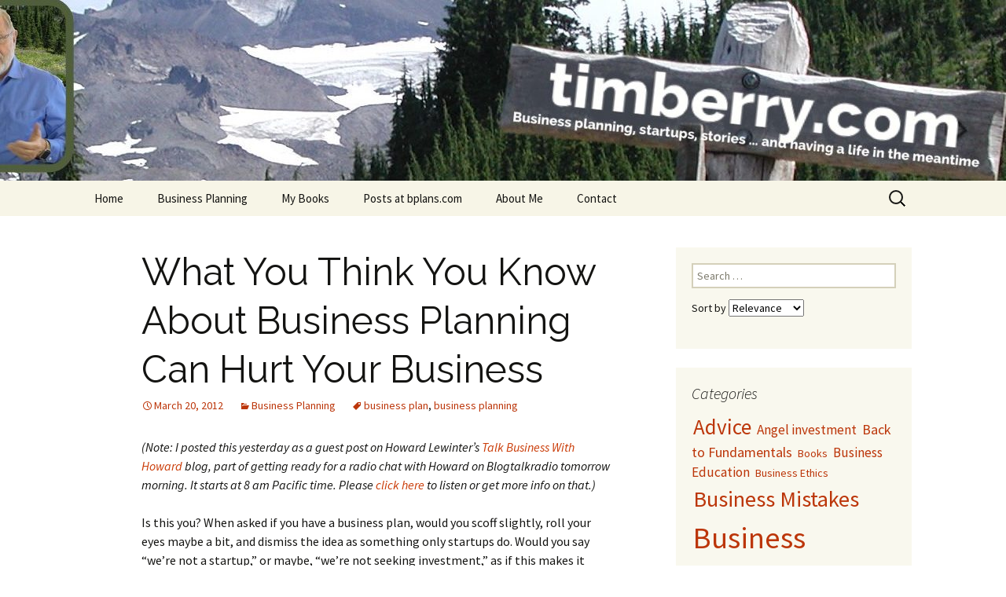

--- FILE ---
content_type: text/html; charset=UTF-8
request_url: https://timberry.com/what-you-think-you-know-about-business-planning-can-hurt-your-business/
body_size: 18625
content:
<!DOCTYPE html>
<!--[if IE 7]>
<html class="ie ie7" lang="en-US">
<![endif]-->
<!--[if IE 8]>
<html class="ie ie8" lang="en-US">
<![endif]-->
<!--[if !(IE 7) & !(IE 8)]><!-->
<html lang="en-US">
<!--<![endif]-->
<head>
	<meta charset="UTF-8">
	<meta name="viewport" content="width=device-width">
	<title>What You Think You Know About Business Planning Can Hurt Your Business - Tim Berry</title>
	<link rel="profile" href="https://gmpg.org/xfn/11">
	<link rel="pingback" href="https://timberry.com/xmlrpc.php">
	<!--[if lt IE 9]>
	<script src="https://timberry.com/wp-content/themes/twentythirteen/js/html5.js?ver=3.7.0"></script>
	<![endif]-->
	<script type="text/javascript">
  WebFontConfig = {"google":{"families":["Raleway:r:latin,latin-ext"]},"api_url":"https:\/\/fonts-api.wp.com\/css"};
  (function() {
    var wf = document.createElement('script');
    wf.src = 'https://timberry.com/wp-content/mu-plugins/wpcomsh/vendor/automattic/custom-fonts/js/webfont.js';
    wf.type = 'text/javascript';
    wf.async = 'true';
    var s = document.getElementsByTagName('script')[0];
    s.parentNode.insertBefore(wf, s);
	})();
</script><style id="jetpack-custom-fonts-css">.wf-active .site-title{font-family:"Raleway",sans-serif;font-weight:400;font-style:normal}.wf-active .navbar-fixed .site-title{font-weight:400;font-style:normal}.wf-active h1, .wf-active h2, .wf-active h3, .wf-active h4, .wf-active h5, .wf-active h6{font-family:"Raleway",sans-serif;font-style:normal;font-weight:400}.wf-active h1{font-style:normal;font-weight:400}.wf-active h2{font-style:normal;font-weight:400}.wf-active h3{font-style:normal;font-weight:400}.wf-active h4{font-style:normal;font-weight:400}.wf-active h5{font-style:normal;font-weight:400}.wf-active h6{font-style:normal;font-weight:400}.wf-active .entry-title{font-weight:400;font-style:normal}.wf-active .format-audio .entry-title{font-weight:400;font-style:normal}.wf-active .format-chat .entry-title{font-weight:400;font-style:normal}.wf-active .format-gallery .entry-title{font-weight:400;font-style:normal}.wf-active .format-image .entry-title{font-weight:400;font-style:normal}.wf-active .format-video .entry-title{font-weight:400;font-style:normal}</style>
<meta name='robots' content='index, follow, max-image-preview:large, max-snippet:-1, max-video-preview:-1' />

	<!-- This site is optimized with the Yoast SEO Premium plugin v25.0 (Yoast SEO v26.6) - https://yoast.com/wordpress/plugins/seo/ -->
	<link rel="canonical" href="https://timberry.com/what-you-think-you-know-about-business-planning-can-hurt-your-business/" />
	<meta property="og:locale" content="en_US" />
	<meta property="og:type" content="article" />
	<meta property="og:title" content="What You Think You Know About Business Planning Can Hurt Your Business" />
	<meta property="og:description" content="(Note: I posted this yesterday as a guest post on Howard Lewinter&#8217;s Talk Business With Howard blog, part of getting ready for a radio chat with Howard on Blogtalkradio tomorrow morning. It starts at 8 am Pacific time. Please click here to listen or get more info on that.) Is this you? When asked if &hellip; Continue reading What You Think You Know About Business Planning Can Hurt Your Business &rarr;" />
	<meta property="og:url" content="https://timberry.com/what-you-think-you-know-about-business-planning-can-hurt-your-business/" />
	<meta property="og:site_name" content="Tim Berry" />
	<meta property="article:publisher" content="https://www.facebook.com/TimothyBerry" />
	<meta property="article:author" content="https://www.facebook.com/TimothyBerry" />
	<meta property="article:published_time" content="2012-03-20T19:18:05+00:00" />
	<meta name="author" content="Tim Berry" />
	<meta name="twitter:card" content="summary_large_image" />
	<meta name="twitter:creator" content="@Timberry" />
	<meta name="twitter:site" content="@Timberry" />
	<meta name="twitter:label1" content="Written by" />
	<meta name="twitter:data1" content="Tim Berry" />
	<meta name="twitter:label2" content="Est. reading time" />
	<meta name="twitter:data2" content="3 minutes" />
	<script type="application/ld+json" class="yoast-schema-graph">{"@context":"https://schema.org","@graph":[{"@type":"Article","@id":"https://timberry.com/what-you-think-you-know-about-business-planning-can-hurt-your-business/#article","isPartOf":{"@id":"https://timberry.com/what-you-think-you-know-about-business-planning-can-hurt-your-business/"},"author":{"name":"Tim Berry","@id":"https://timberry.com/#/schema/person/354c735b901ac3f3e73a0bbc05481a42"},"headline":"What You Think You Know About Business Planning Can Hurt Your Business","datePublished":"2012-03-20T19:18:05+00:00","mainEntityOfPage":{"@id":"https://timberry.com/what-you-think-you-know-about-business-planning-can-hurt-your-business/"},"wordCount":550,"commentCount":4,"publisher":{"@id":"https://timberry.com/#/schema/person/354c735b901ac3f3e73a0bbc05481a42"},"keywords":["business plan","business planning"],"articleSection":["Business Planning"],"inLanguage":"en-US","potentialAction":[{"@type":"CommentAction","name":"Comment","target":["https://timberry.com/what-you-think-you-know-about-business-planning-can-hurt-your-business/#respond"]}]},{"@type":"WebPage","@id":"https://timberry.com/what-you-think-you-know-about-business-planning-can-hurt-your-business/","url":"https://timberry.com/what-you-think-you-know-about-business-planning-can-hurt-your-business/","name":"What You Think You Know About Business Planning Can Hurt Your Business - Tim Berry","isPartOf":{"@id":"https://timberry.com/#website"},"datePublished":"2012-03-20T19:18:05+00:00","breadcrumb":{"@id":"https://timberry.com/what-you-think-you-know-about-business-planning-can-hurt-your-business/#breadcrumb"},"inLanguage":"en-US","potentialAction":[{"@type":"ReadAction","target":["https://timberry.com/what-you-think-you-know-about-business-planning-can-hurt-your-business/"]}]},{"@type":"BreadcrumbList","@id":"https://timberry.com/what-you-think-you-know-about-business-planning-can-hurt-your-business/#breadcrumb","itemListElement":[{"@type":"ListItem","position":1,"name":"Home","item":"https://timberry.com/"},{"@type":"ListItem","position":2,"name":"What You Think You Know About Business Planning Can Hurt Your Business"}]},{"@type":"WebSite","@id":"https://timberry.com/#website","url":"https://timberry.com/","name":"Tim Berry","description":"Business planning expert","publisher":{"@id":"https://timberry.com/#/schema/person/354c735b901ac3f3e73a0bbc05481a42"},"potentialAction":[{"@type":"SearchAction","target":{"@type":"EntryPoint","urlTemplate":"https://timberry.com/?s={search_term_string}"},"query-input":{"@type":"PropertyValueSpecification","valueRequired":true,"valueName":"search_term_string"}}],"inLanguage":"en-US"},{"@type":["Person","Organization"],"@id":"https://timberry.com/#/schema/person/354c735b901ac3f3e73a0bbc05481a42","name":"Tim Berry","image":{"@type":"ImageObject","inLanguage":"en-US","@id":"https://timberry.com/#/schema/person/image/","url":"https://secure.gravatar.com/avatar/ac1834b4fc552598a2c3d04ca6eb9d5e33eaa5d8aab3d72ee9c9df55e40c3320?s=96&d=identicon&r=g","contentUrl":"https://secure.gravatar.com/avatar/ac1834b4fc552598a2c3d04ca6eb9d5e33eaa5d8aab3d72ee9c9df55e40c3320?s=96&d=identicon&r=g","caption":"Tim Berry"},"logo":{"@id":"https://timberry.com/#/schema/person/image/"},"description":"Founder and chairman of Palo Alto Software, founder of bplans, co-founder of Borland International, Stanford MBA, author of books and software on business planning and startups, baby boomer, exhippy, married 54 years, father of five.","sameAs":["http://www.timberry.com","https://www.facebook.com/TimothyBerry","https://www.linkedin.com/in/timberry/","https://x.com/Timberry","https://en.wikipedia.org/wiki/Tim_Berry_(entrepreneur)"]}]}</script>
	<!-- / Yoast SEO Premium plugin. -->


<link rel='dns-prefetch' href='//secure.gravatar.com' />
<link rel='dns-prefetch' href='//stats.wp.com' />
<link rel='dns-prefetch' href='//widgets.wp.com' />
<link rel='dns-prefetch' href='//s0.wp.com' />
<link rel='dns-prefetch' href='//0.gravatar.com' />
<link rel='dns-prefetch' href='//1.gravatar.com' />
<link rel='dns-prefetch' href='//2.gravatar.com' />
<link rel='preconnect' href='//i0.wp.com' />
<link rel='preconnect' href='//c0.wp.com' />
<link rel="alternate" type="application/rss+xml" title="Tim Berry &raquo; Feed" href="https://timberry.com/feed/" />
<link rel="alternate" type="application/rss+xml" title="Tim Berry &raquo; Comments Feed" href="https://timberry.com/comments/feed/" />
<link rel="alternate" type="application/rss+xml" title="Tim Berry &raquo; What You Think You Know About Business Planning Can Hurt Your Business Comments Feed" href="https://timberry.com/what-you-think-you-know-about-business-planning-can-hurt-your-business/feed/" />
<link rel="alternate" title="oEmbed (JSON)" type="application/json+oembed" href="https://timberry.com/wp-json/oembed/1.0/embed?url=https%3A%2F%2Ftimberry.com%2Fwhat-you-think-you-know-about-business-planning-can-hurt-your-business%2F" />
<link rel="alternate" title="oEmbed (XML)" type="text/xml+oembed" href="https://timberry.com/wp-json/oembed/1.0/embed?url=https%3A%2F%2Ftimberry.com%2Fwhat-you-think-you-know-about-business-planning-can-hurt-your-business%2F&#038;format=xml" />
<link rel='stylesheet' id='all-css-3c8ff98c6f15d867125cdda979a026de' href='https://timberry.com/_static/??-eJyNkUFqwzAQRS9URZRShyxKN4EeoAcosjSVVUszQjPC+PaVY7Ko65Ds5os/fz5PU1aWUABF51h9QNY/INnYUSdyNQLrAtEIOJWJZaMOlvlp+h/ha5M9FK/7GqLTLPOSZCllwmbk9eXWuqU+kh1ZB7SxurZ5hgzoAG1o4oPOxrlZf66p64mlFcs2UQZIzSJTE7MMoQgA6m+6VKBaLCg2yCoXUu06qz6IQLlV7IrmqxXTHhBKaBbeHx/rsgti39pMegVzr9/162IY4Q7r7QoPpoC78F3GgP4hGEw2mKgieeI/4pACLgnv6e352L0eT6fupfsFOH7yvA==' type='text/css' media='all' />
<style id='wp-img-auto-sizes-contain-inline-css'>
img:is([sizes=auto i],[sizes^="auto," i]){contain-intrinsic-size:3000px 1500px}
/*# sourceURL=wp-img-auto-sizes-contain-inline-css */
</style>
<style id='wp-emoji-styles-inline-css'>

	img.wp-smiley, img.emoji {
		display: inline !important;
		border: none !important;
		box-shadow: none !important;
		height: 1em !important;
		width: 1em !important;
		margin: 0 0.07em !important;
		vertical-align: -0.1em !important;
		background: none !important;
		padding: 0 !important;
	}
/*# sourceURL=wp-emoji-styles-inline-css */
</style>
<style id='wp-block-library-inline-css'>
:root{--wp-block-synced-color:#7a00df;--wp-block-synced-color--rgb:122,0,223;--wp-bound-block-color:var(--wp-block-synced-color);--wp-editor-canvas-background:#ddd;--wp-admin-theme-color:#007cba;--wp-admin-theme-color--rgb:0,124,186;--wp-admin-theme-color-darker-10:#006ba1;--wp-admin-theme-color-darker-10--rgb:0,107,160.5;--wp-admin-theme-color-darker-20:#005a87;--wp-admin-theme-color-darker-20--rgb:0,90,135;--wp-admin-border-width-focus:2px}@media (min-resolution:192dpi){:root{--wp-admin-border-width-focus:1.5px}}.wp-element-button{cursor:pointer}:root .has-very-light-gray-background-color{background-color:#eee}:root .has-very-dark-gray-background-color{background-color:#313131}:root .has-very-light-gray-color{color:#eee}:root .has-very-dark-gray-color{color:#313131}:root .has-vivid-green-cyan-to-vivid-cyan-blue-gradient-background{background:linear-gradient(135deg,#00d084,#0693e3)}:root .has-purple-crush-gradient-background{background:linear-gradient(135deg,#34e2e4,#4721fb 50%,#ab1dfe)}:root .has-hazy-dawn-gradient-background{background:linear-gradient(135deg,#faaca8,#dad0ec)}:root .has-subdued-olive-gradient-background{background:linear-gradient(135deg,#fafae1,#67a671)}:root .has-atomic-cream-gradient-background{background:linear-gradient(135deg,#fdd79a,#004a59)}:root .has-nightshade-gradient-background{background:linear-gradient(135deg,#330968,#31cdcf)}:root .has-midnight-gradient-background{background:linear-gradient(135deg,#020381,#2874fc)}:root{--wp--preset--font-size--normal:16px;--wp--preset--font-size--huge:42px}.has-regular-font-size{font-size:1em}.has-larger-font-size{font-size:2.625em}.has-normal-font-size{font-size:var(--wp--preset--font-size--normal)}.has-huge-font-size{font-size:var(--wp--preset--font-size--huge)}:root .has-text-align-center{text-align:center}:root .has-text-align-left{text-align:left}:root .has-text-align-right{text-align:right}.has-fit-text{white-space:nowrap!important}#end-resizable-editor-section{display:none}.aligncenter{clear:both}.items-justified-left{justify-content:flex-start}.items-justified-center{justify-content:center}.items-justified-right{justify-content:flex-end}.items-justified-space-between{justify-content:space-between}.screen-reader-text{word-wrap:normal!important;border:0;clip-path:inset(50%);height:1px;margin:-1px;overflow:hidden;padding:0;position:absolute;width:1px}.screen-reader-text:focus{background-color:#ddd;clip-path:none;color:#444;display:block;font-size:1em;height:auto;left:5px;line-height:normal;padding:15px 23px 14px;text-decoration:none;top:5px;width:auto;z-index:100000}html :where(.has-border-color){border-style:solid}html :where([style*=border-top-color]){border-top-style:solid}html :where([style*=border-right-color]){border-right-style:solid}html :where([style*=border-bottom-color]){border-bottom-style:solid}html :where([style*=border-left-color]){border-left-style:solid}html :where([style*=border-width]){border-style:solid}html :where([style*=border-top-width]){border-top-style:solid}html :where([style*=border-right-width]){border-right-style:solid}html :where([style*=border-bottom-width]){border-bottom-style:solid}html :where([style*=border-left-width]){border-left-style:solid}html :where(img[class*=wp-image-]){height:auto;max-width:100%}:where(figure){margin:0 0 1em}html :where(.is-position-sticky){--wp-admin--admin-bar--position-offset:var(--wp-admin--admin-bar--height,0px)}@media screen and (max-width:600px){html :where(.is-position-sticky){--wp-admin--admin-bar--position-offset:0px}}
.has-text-align-justify{text-align:justify;}

/*# sourceURL=wp-block-library-inline-css */
</style><style id='global-styles-inline-css'>
:root{--wp--preset--aspect-ratio--square: 1;--wp--preset--aspect-ratio--4-3: 4/3;--wp--preset--aspect-ratio--3-4: 3/4;--wp--preset--aspect-ratio--3-2: 3/2;--wp--preset--aspect-ratio--2-3: 2/3;--wp--preset--aspect-ratio--16-9: 16/9;--wp--preset--aspect-ratio--9-16: 9/16;--wp--preset--color--black: #000000;--wp--preset--color--cyan-bluish-gray: #abb8c3;--wp--preset--color--white: #fff;--wp--preset--color--pale-pink: #f78da7;--wp--preset--color--vivid-red: #cf2e2e;--wp--preset--color--luminous-vivid-orange: #ff6900;--wp--preset--color--luminous-vivid-amber: #fcb900;--wp--preset--color--light-green-cyan: #7bdcb5;--wp--preset--color--vivid-green-cyan: #00d084;--wp--preset--color--pale-cyan-blue: #8ed1fc;--wp--preset--color--vivid-cyan-blue: #0693e3;--wp--preset--color--vivid-purple: #9b51e0;--wp--preset--color--dark-gray: #141412;--wp--preset--color--red: #bc360a;--wp--preset--color--medium-orange: #db572f;--wp--preset--color--light-orange: #ea9629;--wp--preset--color--yellow: #fbca3c;--wp--preset--color--dark-brown: #220e10;--wp--preset--color--medium-brown: #722d19;--wp--preset--color--light-brown: #eadaa6;--wp--preset--color--beige: #e8e5ce;--wp--preset--color--off-white: #f7f5e7;--wp--preset--gradient--vivid-cyan-blue-to-vivid-purple: linear-gradient(135deg,rgb(6,147,227) 0%,rgb(155,81,224) 100%);--wp--preset--gradient--light-green-cyan-to-vivid-green-cyan: linear-gradient(135deg,rgb(122,220,180) 0%,rgb(0,208,130) 100%);--wp--preset--gradient--luminous-vivid-amber-to-luminous-vivid-orange: linear-gradient(135deg,rgb(252,185,0) 0%,rgb(255,105,0) 100%);--wp--preset--gradient--luminous-vivid-orange-to-vivid-red: linear-gradient(135deg,rgb(255,105,0) 0%,rgb(207,46,46) 100%);--wp--preset--gradient--very-light-gray-to-cyan-bluish-gray: linear-gradient(135deg,rgb(238,238,238) 0%,rgb(169,184,195) 100%);--wp--preset--gradient--cool-to-warm-spectrum: linear-gradient(135deg,rgb(74,234,220) 0%,rgb(151,120,209) 20%,rgb(207,42,186) 40%,rgb(238,44,130) 60%,rgb(251,105,98) 80%,rgb(254,248,76) 100%);--wp--preset--gradient--blush-light-purple: linear-gradient(135deg,rgb(255,206,236) 0%,rgb(152,150,240) 100%);--wp--preset--gradient--blush-bordeaux: linear-gradient(135deg,rgb(254,205,165) 0%,rgb(254,45,45) 50%,rgb(107,0,62) 100%);--wp--preset--gradient--luminous-dusk: linear-gradient(135deg,rgb(255,203,112) 0%,rgb(199,81,192) 50%,rgb(65,88,208) 100%);--wp--preset--gradient--pale-ocean: linear-gradient(135deg,rgb(255,245,203) 0%,rgb(182,227,212) 50%,rgb(51,167,181) 100%);--wp--preset--gradient--electric-grass: linear-gradient(135deg,rgb(202,248,128) 0%,rgb(113,206,126) 100%);--wp--preset--gradient--midnight: linear-gradient(135deg,rgb(2,3,129) 0%,rgb(40,116,252) 100%);--wp--preset--gradient--autumn-brown: linear-gradient(135deg, rgba(226,45,15,1) 0%, rgba(158,25,13,1) 100%);--wp--preset--gradient--sunset-yellow: linear-gradient(135deg, rgba(233,139,41,1) 0%, rgba(238,179,95,1) 100%);--wp--preset--gradient--light-sky: linear-gradient(135deg,rgba(228,228,228,1.0) 0%,rgba(208,225,252,1.0) 100%);--wp--preset--gradient--dark-sky: linear-gradient(135deg,rgba(0,0,0,1.0) 0%,rgba(56,61,69,1.0) 100%);--wp--preset--font-size--small: 13px;--wp--preset--font-size--medium: 20px;--wp--preset--font-size--large: 36px;--wp--preset--font-size--x-large: 42px;--wp--preset--font-family--albert-sans: 'Albert Sans', sans-serif;--wp--preset--font-family--alegreya: Alegreya, serif;--wp--preset--font-family--arvo: Arvo, serif;--wp--preset--font-family--bodoni-moda: 'Bodoni Moda', serif;--wp--preset--font-family--bricolage-grotesque: 'Bricolage Grotesque', sans-serif;--wp--preset--font-family--cabin: Cabin, sans-serif;--wp--preset--font-family--chivo: Chivo, sans-serif;--wp--preset--font-family--commissioner: Commissioner, sans-serif;--wp--preset--font-family--cormorant: Cormorant, serif;--wp--preset--font-family--courier-prime: 'Courier Prime', monospace;--wp--preset--font-family--crimson-pro: 'Crimson Pro', serif;--wp--preset--font-family--dm-mono: 'DM Mono', monospace;--wp--preset--font-family--dm-sans: 'DM Sans', sans-serif;--wp--preset--font-family--dm-serif-display: 'DM Serif Display', serif;--wp--preset--font-family--domine: Domine, serif;--wp--preset--font-family--eb-garamond: 'EB Garamond', serif;--wp--preset--font-family--epilogue: Epilogue, sans-serif;--wp--preset--font-family--fahkwang: Fahkwang, sans-serif;--wp--preset--font-family--figtree: Figtree, sans-serif;--wp--preset--font-family--fira-sans: 'Fira Sans', sans-serif;--wp--preset--font-family--fjalla-one: 'Fjalla One', sans-serif;--wp--preset--font-family--fraunces: Fraunces, serif;--wp--preset--font-family--gabarito: Gabarito, system-ui;--wp--preset--font-family--ibm-plex-mono: 'IBM Plex Mono', monospace;--wp--preset--font-family--ibm-plex-sans: 'IBM Plex Sans', sans-serif;--wp--preset--font-family--ibarra-real-nova: 'Ibarra Real Nova', serif;--wp--preset--font-family--instrument-serif: 'Instrument Serif', serif;--wp--preset--font-family--inter: Inter, sans-serif;--wp--preset--font-family--josefin-sans: 'Josefin Sans', sans-serif;--wp--preset--font-family--jost: Jost, sans-serif;--wp--preset--font-family--libre-baskerville: 'Libre Baskerville', serif;--wp--preset--font-family--libre-franklin: 'Libre Franklin', sans-serif;--wp--preset--font-family--literata: Literata, serif;--wp--preset--font-family--lora: Lora, serif;--wp--preset--font-family--merriweather: Merriweather, serif;--wp--preset--font-family--montserrat: Montserrat, sans-serif;--wp--preset--font-family--newsreader: Newsreader, serif;--wp--preset--font-family--noto-sans-mono: 'Noto Sans Mono', sans-serif;--wp--preset--font-family--nunito: Nunito, sans-serif;--wp--preset--font-family--open-sans: 'Open Sans', sans-serif;--wp--preset--font-family--overpass: Overpass, sans-serif;--wp--preset--font-family--pt-serif: 'PT Serif', serif;--wp--preset--font-family--petrona: Petrona, serif;--wp--preset--font-family--piazzolla: Piazzolla, serif;--wp--preset--font-family--playfair-display: 'Playfair Display', serif;--wp--preset--font-family--plus-jakarta-sans: 'Plus Jakarta Sans', sans-serif;--wp--preset--font-family--poppins: Poppins, sans-serif;--wp--preset--font-family--raleway: Raleway, sans-serif;--wp--preset--font-family--roboto: Roboto, sans-serif;--wp--preset--font-family--roboto-slab: 'Roboto Slab', serif;--wp--preset--font-family--rubik: Rubik, sans-serif;--wp--preset--font-family--rufina: Rufina, serif;--wp--preset--font-family--sora: Sora, sans-serif;--wp--preset--font-family--source-sans-3: 'Source Sans 3', sans-serif;--wp--preset--font-family--source-serif-4: 'Source Serif 4', serif;--wp--preset--font-family--space-mono: 'Space Mono', monospace;--wp--preset--font-family--syne: Syne, sans-serif;--wp--preset--font-family--texturina: Texturina, serif;--wp--preset--font-family--urbanist: Urbanist, sans-serif;--wp--preset--font-family--work-sans: 'Work Sans', sans-serif;--wp--preset--spacing--20: 0.44rem;--wp--preset--spacing--30: 0.67rem;--wp--preset--spacing--40: 1rem;--wp--preset--spacing--50: 1.5rem;--wp--preset--spacing--60: 2.25rem;--wp--preset--spacing--70: 3.38rem;--wp--preset--spacing--80: 5.06rem;--wp--preset--shadow--natural: 6px 6px 9px rgba(0, 0, 0, 0.2);--wp--preset--shadow--deep: 12px 12px 50px rgba(0, 0, 0, 0.4);--wp--preset--shadow--sharp: 6px 6px 0px rgba(0, 0, 0, 0.2);--wp--preset--shadow--outlined: 6px 6px 0px -3px rgb(255, 255, 255), 6px 6px rgb(0, 0, 0);--wp--preset--shadow--crisp: 6px 6px 0px rgb(0, 0, 0);}:where(.is-layout-flex){gap: 0.5em;}:where(.is-layout-grid){gap: 0.5em;}body .is-layout-flex{display: flex;}.is-layout-flex{flex-wrap: wrap;align-items: center;}.is-layout-flex > :is(*, div){margin: 0;}body .is-layout-grid{display: grid;}.is-layout-grid > :is(*, div){margin: 0;}:where(.wp-block-columns.is-layout-flex){gap: 2em;}:where(.wp-block-columns.is-layout-grid){gap: 2em;}:where(.wp-block-post-template.is-layout-flex){gap: 1.25em;}:where(.wp-block-post-template.is-layout-grid){gap: 1.25em;}.has-black-color{color: var(--wp--preset--color--black) !important;}.has-cyan-bluish-gray-color{color: var(--wp--preset--color--cyan-bluish-gray) !important;}.has-white-color{color: var(--wp--preset--color--white) !important;}.has-pale-pink-color{color: var(--wp--preset--color--pale-pink) !important;}.has-vivid-red-color{color: var(--wp--preset--color--vivid-red) !important;}.has-luminous-vivid-orange-color{color: var(--wp--preset--color--luminous-vivid-orange) !important;}.has-luminous-vivid-amber-color{color: var(--wp--preset--color--luminous-vivid-amber) !important;}.has-light-green-cyan-color{color: var(--wp--preset--color--light-green-cyan) !important;}.has-vivid-green-cyan-color{color: var(--wp--preset--color--vivid-green-cyan) !important;}.has-pale-cyan-blue-color{color: var(--wp--preset--color--pale-cyan-blue) !important;}.has-vivid-cyan-blue-color{color: var(--wp--preset--color--vivid-cyan-blue) !important;}.has-vivid-purple-color{color: var(--wp--preset--color--vivid-purple) !important;}.has-black-background-color{background-color: var(--wp--preset--color--black) !important;}.has-cyan-bluish-gray-background-color{background-color: var(--wp--preset--color--cyan-bluish-gray) !important;}.has-white-background-color{background-color: var(--wp--preset--color--white) !important;}.has-pale-pink-background-color{background-color: var(--wp--preset--color--pale-pink) !important;}.has-vivid-red-background-color{background-color: var(--wp--preset--color--vivid-red) !important;}.has-luminous-vivid-orange-background-color{background-color: var(--wp--preset--color--luminous-vivid-orange) !important;}.has-luminous-vivid-amber-background-color{background-color: var(--wp--preset--color--luminous-vivid-amber) !important;}.has-light-green-cyan-background-color{background-color: var(--wp--preset--color--light-green-cyan) !important;}.has-vivid-green-cyan-background-color{background-color: var(--wp--preset--color--vivid-green-cyan) !important;}.has-pale-cyan-blue-background-color{background-color: var(--wp--preset--color--pale-cyan-blue) !important;}.has-vivid-cyan-blue-background-color{background-color: var(--wp--preset--color--vivid-cyan-blue) !important;}.has-vivid-purple-background-color{background-color: var(--wp--preset--color--vivid-purple) !important;}.has-black-border-color{border-color: var(--wp--preset--color--black) !important;}.has-cyan-bluish-gray-border-color{border-color: var(--wp--preset--color--cyan-bluish-gray) !important;}.has-white-border-color{border-color: var(--wp--preset--color--white) !important;}.has-pale-pink-border-color{border-color: var(--wp--preset--color--pale-pink) !important;}.has-vivid-red-border-color{border-color: var(--wp--preset--color--vivid-red) !important;}.has-luminous-vivid-orange-border-color{border-color: var(--wp--preset--color--luminous-vivid-orange) !important;}.has-luminous-vivid-amber-border-color{border-color: var(--wp--preset--color--luminous-vivid-amber) !important;}.has-light-green-cyan-border-color{border-color: var(--wp--preset--color--light-green-cyan) !important;}.has-vivid-green-cyan-border-color{border-color: var(--wp--preset--color--vivid-green-cyan) !important;}.has-pale-cyan-blue-border-color{border-color: var(--wp--preset--color--pale-cyan-blue) !important;}.has-vivid-cyan-blue-border-color{border-color: var(--wp--preset--color--vivid-cyan-blue) !important;}.has-vivid-purple-border-color{border-color: var(--wp--preset--color--vivid-purple) !important;}.has-vivid-cyan-blue-to-vivid-purple-gradient-background{background: var(--wp--preset--gradient--vivid-cyan-blue-to-vivid-purple) !important;}.has-light-green-cyan-to-vivid-green-cyan-gradient-background{background: var(--wp--preset--gradient--light-green-cyan-to-vivid-green-cyan) !important;}.has-luminous-vivid-amber-to-luminous-vivid-orange-gradient-background{background: var(--wp--preset--gradient--luminous-vivid-amber-to-luminous-vivid-orange) !important;}.has-luminous-vivid-orange-to-vivid-red-gradient-background{background: var(--wp--preset--gradient--luminous-vivid-orange-to-vivid-red) !important;}.has-very-light-gray-to-cyan-bluish-gray-gradient-background{background: var(--wp--preset--gradient--very-light-gray-to-cyan-bluish-gray) !important;}.has-cool-to-warm-spectrum-gradient-background{background: var(--wp--preset--gradient--cool-to-warm-spectrum) !important;}.has-blush-light-purple-gradient-background{background: var(--wp--preset--gradient--blush-light-purple) !important;}.has-blush-bordeaux-gradient-background{background: var(--wp--preset--gradient--blush-bordeaux) !important;}.has-luminous-dusk-gradient-background{background: var(--wp--preset--gradient--luminous-dusk) !important;}.has-pale-ocean-gradient-background{background: var(--wp--preset--gradient--pale-ocean) !important;}.has-electric-grass-gradient-background{background: var(--wp--preset--gradient--electric-grass) !important;}.has-midnight-gradient-background{background: var(--wp--preset--gradient--midnight) !important;}.has-small-font-size{font-size: var(--wp--preset--font-size--small) !important;}.has-medium-font-size{font-size: var(--wp--preset--font-size--medium) !important;}.has-large-font-size{font-size: var(--wp--preset--font-size--large) !important;}.has-x-large-font-size{font-size: var(--wp--preset--font-size--x-large) !important;}.has-albert-sans-font-family{font-family: var(--wp--preset--font-family--albert-sans) !important;}.has-alegreya-font-family{font-family: var(--wp--preset--font-family--alegreya) !important;}.has-arvo-font-family{font-family: var(--wp--preset--font-family--arvo) !important;}.has-bodoni-moda-font-family{font-family: var(--wp--preset--font-family--bodoni-moda) !important;}.has-bricolage-grotesque-font-family{font-family: var(--wp--preset--font-family--bricolage-grotesque) !important;}.has-cabin-font-family{font-family: var(--wp--preset--font-family--cabin) !important;}.has-chivo-font-family{font-family: var(--wp--preset--font-family--chivo) !important;}.has-commissioner-font-family{font-family: var(--wp--preset--font-family--commissioner) !important;}.has-cormorant-font-family{font-family: var(--wp--preset--font-family--cormorant) !important;}.has-courier-prime-font-family{font-family: var(--wp--preset--font-family--courier-prime) !important;}.has-crimson-pro-font-family{font-family: var(--wp--preset--font-family--crimson-pro) !important;}.has-dm-mono-font-family{font-family: var(--wp--preset--font-family--dm-mono) !important;}.has-dm-sans-font-family{font-family: var(--wp--preset--font-family--dm-sans) !important;}.has-dm-serif-display-font-family{font-family: var(--wp--preset--font-family--dm-serif-display) !important;}.has-domine-font-family{font-family: var(--wp--preset--font-family--domine) !important;}.has-eb-garamond-font-family{font-family: var(--wp--preset--font-family--eb-garamond) !important;}.has-epilogue-font-family{font-family: var(--wp--preset--font-family--epilogue) !important;}.has-fahkwang-font-family{font-family: var(--wp--preset--font-family--fahkwang) !important;}.has-figtree-font-family{font-family: var(--wp--preset--font-family--figtree) !important;}.has-fira-sans-font-family{font-family: var(--wp--preset--font-family--fira-sans) !important;}.has-fjalla-one-font-family{font-family: var(--wp--preset--font-family--fjalla-one) !important;}.has-fraunces-font-family{font-family: var(--wp--preset--font-family--fraunces) !important;}.has-gabarito-font-family{font-family: var(--wp--preset--font-family--gabarito) !important;}.has-ibm-plex-mono-font-family{font-family: var(--wp--preset--font-family--ibm-plex-mono) !important;}.has-ibm-plex-sans-font-family{font-family: var(--wp--preset--font-family--ibm-plex-sans) !important;}.has-ibarra-real-nova-font-family{font-family: var(--wp--preset--font-family--ibarra-real-nova) !important;}.has-instrument-serif-font-family{font-family: var(--wp--preset--font-family--instrument-serif) !important;}.has-inter-font-family{font-family: var(--wp--preset--font-family--inter) !important;}.has-josefin-sans-font-family{font-family: var(--wp--preset--font-family--josefin-sans) !important;}.has-jost-font-family{font-family: var(--wp--preset--font-family--jost) !important;}.has-libre-baskerville-font-family{font-family: var(--wp--preset--font-family--libre-baskerville) !important;}.has-libre-franklin-font-family{font-family: var(--wp--preset--font-family--libre-franklin) !important;}.has-literata-font-family{font-family: var(--wp--preset--font-family--literata) !important;}.has-lora-font-family{font-family: var(--wp--preset--font-family--lora) !important;}.has-merriweather-font-family{font-family: var(--wp--preset--font-family--merriweather) !important;}.has-montserrat-font-family{font-family: var(--wp--preset--font-family--montserrat) !important;}.has-newsreader-font-family{font-family: var(--wp--preset--font-family--newsreader) !important;}.has-noto-sans-mono-font-family{font-family: var(--wp--preset--font-family--noto-sans-mono) !important;}.has-nunito-font-family{font-family: var(--wp--preset--font-family--nunito) !important;}.has-open-sans-font-family{font-family: var(--wp--preset--font-family--open-sans) !important;}.has-overpass-font-family{font-family: var(--wp--preset--font-family--overpass) !important;}.has-pt-serif-font-family{font-family: var(--wp--preset--font-family--pt-serif) !important;}.has-petrona-font-family{font-family: var(--wp--preset--font-family--petrona) !important;}.has-piazzolla-font-family{font-family: var(--wp--preset--font-family--piazzolla) !important;}.has-playfair-display-font-family{font-family: var(--wp--preset--font-family--playfair-display) !important;}.has-plus-jakarta-sans-font-family{font-family: var(--wp--preset--font-family--plus-jakarta-sans) !important;}.has-poppins-font-family{font-family: var(--wp--preset--font-family--poppins) !important;}.has-raleway-font-family{font-family: var(--wp--preset--font-family--raleway) !important;}.has-roboto-font-family{font-family: var(--wp--preset--font-family--roboto) !important;}.has-roboto-slab-font-family{font-family: var(--wp--preset--font-family--roboto-slab) !important;}.has-rubik-font-family{font-family: var(--wp--preset--font-family--rubik) !important;}.has-rufina-font-family{font-family: var(--wp--preset--font-family--rufina) !important;}.has-sora-font-family{font-family: var(--wp--preset--font-family--sora) !important;}.has-source-sans-3-font-family{font-family: var(--wp--preset--font-family--source-sans-3) !important;}.has-source-serif-4-font-family{font-family: var(--wp--preset--font-family--source-serif-4) !important;}.has-space-mono-font-family{font-family: var(--wp--preset--font-family--space-mono) !important;}.has-syne-font-family{font-family: var(--wp--preset--font-family--syne) !important;}.has-texturina-font-family{font-family: var(--wp--preset--font-family--texturina) !important;}.has-urbanist-font-family{font-family: var(--wp--preset--font-family--urbanist) !important;}.has-work-sans-font-family{font-family: var(--wp--preset--font-family--work-sans) !important;}
/*# sourceURL=global-styles-inline-css */
</style>

<style id='classic-theme-styles-inline-css'>
/*! This file is auto-generated */
.wp-block-button__link{color:#fff;background-color:#32373c;border-radius:9999px;box-shadow:none;text-decoration:none;padding:calc(.667em + 2px) calc(1.333em + 2px);font-size:1.125em}.wp-block-file__button{background:#32373c;color:#fff;text-decoration:none}
/*# sourceURL=/wp-includes/css/classic-themes.min.css */
</style>
<link rel='stylesheet' id='dashicons-css' href='https://timberry.com/wp-includes/css/dashicons.min.css?ver=6.9' media='all' />
<style id='jetpack-global-styles-frontend-style-inline-css'>
:root { --font-headings: unset; --font-base: unset; --font-headings-default: -apple-system,BlinkMacSystemFont,"Segoe UI",Roboto,Oxygen-Sans,Ubuntu,Cantarell,"Helvetica Neue",sans-serif; --font-base-default: -apple-system,BlinkMacSystemFont,"Segoe UI",Roboto,Oxygen-Sans,Ubuntu,Cantarell,"Helvetica Neue",sans-serif;}
/*# sourceURL=jetpack-global-styles-frontend-style-inline-css */
</style>
<script id="jetpack_related-posts-js-extra">
var related_posts_js_options = {"post_heading":"h4"};
//# sourceURL=jetpack_related-posts-js-extra
</script>
<script type='text/javascript'  src='https://timberry.com/wp-content/plugins/jetpack/_inc/build/related-posts/related-posts.min.js?m=1764003632'></script>
<script id="jetpack-mu-wpcom-settings-js-before">
var JETPACK_MU_WPCOM_SETTINGS = {"assetsUrl":"https://timberry.com/wp-content/mu-plugins/wpcomsh/jetpack_vendor/automattic/jetpack-mu-wpcom/src/build/"};
//# sourceURL=jetpack-mu-wpcom-settings-js-before
</script>
<script src="https://timberry.com/wp-includes/js/jquery/jquery.min.js?ver=3.7.1" id="jquery-core-js"></script>
<script type='text/javascript'  src='https://timberry.com/wp-includes/js/jquery/jquery-migrate.min.js?m=1686289764'></script>
<link rel="https://api.w.org/" href="https://timberry.com/wp-json/" /><link rel="alternate" title="JSON" type="application/json" href="https://timberry.com/wp-json/wp/v2/posts/6408" /><link rel="EditURI" type="application/rsd+xml" title="RSD" href="https://timberry.com/xmlrpc.php?rsd" />

<link rel='shortlink' href='https://wp.me/p6IR1-1Fm' />
	<style>img#wpstats{display:none}</style>
				<style type="text/css">
			.recentcomments a {
				display: inline !important;
				padding: 0 !important;
				margin: 0 !important;
			}

			table.recentcommentsavatartop img.avatar, table.recentcommentsavatarend img.avatar {
				border: 0;
				margin: 0;
			}

			table.recentcommentsavatartop a, table.recentcommentsavatarend a {
				border: 0 !important;
				background-color: transparent !important;
			}

			td.recentcommentsavatarend, td.recentcommentsavatartop {
				padding: 0 0 1px 0;
				margin: 0;
			}

			td.recentcommentstextend {
				border: none !important;
				padding: 0 0 2px 10px;
			}

			.rtl td.recentcommentstextend {
				padding: 0 10px 2px 0;
			}

			td.recentcommentstexttop {
				border: none;
				padding: 0 0 0 10px;
			}

			.rtl td.recentcommentstexttop {
				padding: 0 10px 0 0;
			}
		</style>
			<style type="text/css" id="twentythirteen-header-css">
		.site-header {
		background: url(https://timberry.com/wp-content/uploads/cropped-Cascades-timberry-com-cropped-1600-390-w-background.jpg) no-repeat scroll top;
		background-size: 1600px auto;
	}
	@media (max-width: 767px) {
		.site-header {
			background-size: 768px auto;
		}
	}
	@media (max-width: 359px) {
		.site-header {
			background-size: 360px auto;
		}
	}
			.site-title,
	.site-description {
		position: absolute;
		clip: rect(1px 1px 1px 1px); /* IE7 */
		clip: rect(1px, 1px, 1px, 1px);
	}
			</style>
	<link rel="amphtml" href="https://timberry.com/what-you-think-you-know-about-business-planning-can-hurt-your-business/?amp"><link rel="icon" href="https://i0.wp.com/timberry.com/wp-content/uploads/2020/12/cropped-48434-tim-berry-2016-mountains.jpg?fit=32%2C32&#038;ssl=1" sizes="32x32" />
<link rel="icon" href="https://i0.wp.com/timberry.com/wp-content/uploads/2020/12/cropped-48434-tim-berry-2016-mountains.jpg?fit=192%2C192&#038;ssl=1" sizes="192x192" />
<link rel="apple-touch-icon" href="https://i0.wp.com/timberry.com/wp-content/uploads/2020/12/cropped-48434-tim-berry-2016-mountains.jpg?fit=180%2C180&#038;ssl=1" />
<meta name="msapplication-TileImage" content="https://i0.wp.com/timberry.com/wp-content/uploads/2020/12/cropped-48434-tim-berry-2016-mountains.jpg?fit=270%2C270&#038;ssl=1" />
<style type="text/css" id="wp-custom-css">blockquote {
max-width: 550px;
text-align: left;
margin: 20px;
padding: 10px;
color: #535E3F;
font-size: 15px;
}</style><!-- Jetpack Google Analytics -->
			<script type='text/javascript'>
				var _gaq = _gaq || [];
				_gaq.push(['_setAccount', 'UA-41426732-1']);
_gaq.push(['_trackPageview']);
				(function() {
					var ga = document.createElement('script'); ga.type = 'text/javascript'; ga.async = true;
					ga.src = ('https:' === document.location.protocol ? 'https://ssl' : 'http://www') + '.google-analytics.com/ga.js';
					var s = document.getElementsByTagName('script')[0]; s.parentNode.insertBefore(ga, s);
				})();
			</script>
			<!-- End Jetpack Google Analytics -->
<link rel='stylesheet' id='all-css-28947bfdbda88112439642e73b8a3ef0' href='https://timberry.com/wp-content/plugins/jetpack/jetpack_vendor/automattic/jetpack-search/src/widgets/css/search-widget-frontend.css?m=1764003632' type='text/css' media='all' />
</head>

<body class="wp-singular post-template-default single single-post postid-6408 single-format-standard wp-embed-responsive wp-theme-twentythirteen is-twentythirteen single-author sidebar">
		<div id="page" class="hfeed site">
		<header id="masthead" class="site-header">
			<a class="home-link" href="https://timberry.com/" rel="home">
				<h1 class="site-title">Tim Berry</h1>
				<h2 class="site-description">Business planning expert</h2>
			</a>

			<div id="navbar" class="navbar">
				<nav id="site-navigation" class="navigation main-navigation">
					<button class="menu-toggle">Menu</button>
					<a class="screen-reader-text skip-link" href="#content">
						Skip to content					</a>
					<div class="menu-topmenu-container"><ul id="primary-menu" class="nav-menu"><li id="menu-item-19391" class="menu-item menu-item-type-post_type menu-item-object-page menu-item-home menu-item-19391"><a href="https://timberry.com/">Home</a></li>
<li id="menu-item-19394" class="menu-item menu-item-type-post_type menu-item-object-page menu-item-19394"><a href="https://timberry.com/business-planning-help/">Business Planning</a></li>
<li id="menu-item-17385" class="menu-item menu-item-type-custom menu-item-object-custom menu-item-17385"><a href="https://www.amazon.com/Tim-Berry/e/B001JP4M18/ref=sr_ntt_srch_lnk_1?qid=1525031980&#038;sr=8-1">My Books</a></li>
<li id="menu-item-19396" class="menu-item menu-item-type-custom menu-item-object-custom menu-item-19396"><a href="https://www.bplans.com/author/timberry/">Posts at bplans.com</a></li>
<li id="menu-item-19393" class="menu-item menu-item-type-post_type menu-item-object-page menu-item-19393"><a href="https://timberry.com/business-plan-expert/">About Me</a></li>
<li id="menu-item-19397" class="menu-item menu-item-type-post_type menu-item-object-page menu-item-19397"><a href="https://timberry.com/contact/">Contact</a></li>
</ul></div>					<form role="search" method="get" class="search-form" action="https://timberry.com/">
				<label>
					<span class="screen-reader-text">Search for:</span>
					<input type="search" class="search-field" placeholder="Search &hellip;" value="" name="s" />
				</label>
				<input type="submit" class="search-submit" value="Search" />
			</form>				</nav><!-- #site-navigation -->
			</div><!-- #navbar -->
		</header><!-- #masthead -->

		<div id="main" class="site-main">

	<div id="primary" class="content-area">
		<div id="content" class="site-content" role="main">

			
				
<article id="post-6408" class="post-6408 post type-post status-publish format-standard hentry category-business_planning tag-business-plan tag-business-planning">
	<header class="entry-header">
		
				<h1 class="entry-title">What You Think You Know About Business Planning Can Hurt Your Business</h1>
		
		<div class="entry-meta">
			<span class="date"><a href="https://timberry.com/what-you-think-you-know-about-business-planning-can-hurt-your-business/" title="Permalink to What You Think You Know About Business Planning Can Hurt Your Business" rel="bookmark"><time class="entry-date" datetime="2012-03-20T12:18:05-07:00">March 20, 2012</time></a></span><span class="categories-links"><a href="https://timberry.com/category/business_planning/" rel="category tag">Business Planning</a></span><span class="tags-links"><a href="https://timberry.com/tag/business-plan/" rel="tag">business plan</a>, <a href="https://timberry.com/tag/business-planning/" rel="tag">business planning</a></span><span class="author vcard"><a class="url fn n" href="https://timberry.com/author/editimawalt/" title="View all posts by Tim Berry" rel="author">Tim Berry</a></span>					</div><!-- .entry-meta -->
	</header><!-- .entry-header -->

		<div class="entry-content">
		<p><em>(Note: I posted this yesterday as a guest post on Howard Lewinter&#8217;s <a href="http://www.talkbusinesswithhoward.com/business/what-you-think-you-know-about-business-planning-can-hurt-your-business/">Talk Business With Howard</a> blog, part of getting ready for a radio chat with Howard on Blogtalkradio tomorrow morning. It starts at 8 am Pacific time. Please <a href="http://www.blogtalkradio.com/talkbusinesswithhoward/2012/03/21/tim-berry-of-palo-alto-software">click here</a> to listen or get more info on that.)</em></p>
<p>Is this you? When asked if you have a business plan, would you scoff slightly, roll your eyes maybe a bit, and dismiss the idea as something only startups do. Would you say &#8220;we&#8217;re not a startup,&#8221; or maybe, &#8220;we&#8217;re not seeking investment,&#8221; as if this makes it obvious that you don&#8217;t have a business plan.</p>
<p>If so, you&#8217;re not alone. And I say, emphatically in fact, that it&#8217;s a damn shame you&#8217;re not using planning, and planning process, to manage better. The myth of the business plan gets in the way of the benefits of real business planning.</p>
<p>What&#8217;s the myth? You already guessed it. They think of a business plan as a document, done once, surmounted like a hurdle, that some business need to produce to get a loan or get investment. They say it&#8217;s for startups. It&#8217;s hard to do. It&#8217;s about the text, and the editing, and the formatting. And nobody really uses it. And they think that rapid pace of change negates the value of planning.</p>
<p>And that myth gets in the way of the real benefits of business planning done right. By which I mean:</p>
<ul>
<li>It&#8217;s not a document, it&#8217;s a plan. The plan lays out what&#8217;s going to happen, why, who&#8217;s responsible, what dates and deadlines, and how much money comes in, and how much goes out.</li>
<li>It lives on your computer, not on paper.</li>
<li>Format doesn&#8217;t matter. Keep it in a format that works for you. I like the software my company publishes, obviously (look at <a href="http://bit.ly/RGy3v7">www.businessplanpro.com</a> or <a href="http://bit.ly/UB7lRL">www.liveplan.com</a>) but if you prefer your spreadsheet, word processor, or slide decks, or &#8212; better yet &#8212; a combination of the above. That works too. Keep it on a network where you can get to it every month.</li>
<li>It&#8217;s a streamlined reminder of major priorities. Use it to keep you and your team mindful of what matters most.</li>
<li>It gets reviewed and revised every month.</li>
<li>It helps you manage change by connecting the relationships between tasks and costs and expenses and sales and people and goals.</li>
<li>It sets objectives that can be measured, and then, for the monthly meetings, metrics are tracked and reviewed.</li>
<li>Think of it as a way to manage change efficiently. As assumptions change, and results reveal reality, the plan adjusts.</li>
<li>Think of it as a way to establish accountability. Tasks are assigned with target values, and results are tracked, and results then become management points.</li>
<li>You don&#8217;t have to forecast correctly. We&#8217;re human. We don&#8217;t guess the future well. Just make sure the base your forecast on trackable assumptions, so you can deconstruct when actual results are different from plan. And they will be.</li>
</ul>
<p>Myths are fine as stories that stand for something, windows into reality. Myths are bad when they interfere with optimizing your business.</p>
<div class="sharedaddy sd-sharing-enabled"><div class="robots-nocontent sd-block sd-social sd-social-icon-text sd-sharing"><h3 class="sd-title">Share this:</h3><div class="sd-content"><ul><li class="share-linkedin"><a rel="nofollow noopener noreferrer"
				data-shared="sharing-linkedin-6408"
				class="share-linkedin sd-button share-icon"
				href="https://timberry.com/what-you-think-you-know-about-business-planning-can-hurt-your-business/?share=linkedin"
				target="_blank"
				aria-labelledby="sharing-linkedin-6408"
				>
				<span id="sharing-linkedin-6408" hidden>Click to share on LinkedIn (Opens in new window)</span>
				<span>LinkedIn</span>
			</a></li><li class="share-twitter"><a rel="nofollow noopener noreferrer"
				data-shared="sharing-twitter-6408"
				class="share-twitter sd-button share-icon"
				href="https://timberry.com/what-you-think-you-know-about-business-planning-can-hurt-your-business/?share=twitter"
				target="_blank"
				aria-labelledby="sharing-twitter-6408"
				>
				<span id="sharing-twitter-6408" hidden>Click to share on X (Opens in new window)</span>
				<span>X</span>
			</a></li><li class="share-end"></li></ul></div></div></div>
<div id='jp-relatedposts' class='jp-relatedposts' >
	<h3 class="jp-relatedposts-headline"><em>Related</em></h3>
</div>	</div><!-- .entry-content -->
	
	<footer class="entry-meta">
		
			</footer><!-- .entry-meta -->
</article><!-- #post -->
						<nav class="navigation post-navigation">
		<h1 class="screen-reader-text">
			Post navigation		</h1>
		<div class="nav-links">

			<a href="https://timberry.com/in-social-media-very-young-people-can-have-more-experience-than-anybody-else/" rel="prev"><span class="meta-nav">&larr;</span> Age vs. Experience Not Always Obvious</a>			<a href="https://timberry.com/blogger-about-angel-investment-confused-scared-and-more-than-a-little-ashamed/" rel="next">Blogger About Angel Investment: &#8220;Confused, Scared, and More Than a Little Ashamed&#8221; <span class="meta-nav">&rarr;</span></a>
		</div><!-- .nav-links -->
	</nav><!-- .navigation -->
						
<div id="comments" class="comments-area">

			<h2 class="comments-title">
			4 thoughts on &ldquo;<span>What You Think You Know About Business Planning Can Hurt Your Business</span>&rdquo;		</h2>

		<ol class="comment-list">
					<li id="comment-3508" class="pingback even thread-even depth-1">
			<div class="comment-body">
				Pingback: <a href="http://www.bizcompare.com/blog/small-business/b2b-and-small-business-miscellany-for-march-23-2012/" class="url" rel="ugc external nofollow">B2B and Small Business Miscellany for March 23, 2012 | BizCompare.com</a> 			</div>
		</li><!-- #comment-## -->
		<li id="comment-3509" class="comment odd alt thread-odd thread-alt depth-1">
			<article id="div-comment-3509" class="comment-body">
				<footer class="comment-meta">
					<div class="comment-author vcard">
						<img alt='' src='https://secure.gravatar.com/avatar/8c09dd008b9b18509f657407316e3646deb2c96aa76d6c3c60449271d65e6c6c?s=74&#038;d=identicon&#038;r=g' srcset='https://secure.gravatar.com/avatar/8c09dd008b9b18509f657407316e3646deb2c96aa76d6c3c60449271d65e6c6c?s=148&#038;d=identicon&#038;r=g 2x' class='avatar avatar-74 photo' height='74' width='74' decoding='async'/>						<b class="fn">J.R. Thiel</b> <span class="says">says:</span>					</div><!-- .comment-author -->

					<div class="comment-metadata">
						<a href="https://timberry.com/what-you-think-you-know-about-business-planning-can-hurt-your-business/#comment-3509"><time datetime="2012-03-28T18:06:35-07:00">March 28, 2012 at 6:06 pm</time></a>					</div><!-- .comment-metadata -->

									</footer><!-- .comment-meta -->

				<div class="comment-content">
					<p>I think it&#8217;s all crap because the banks will NOT loan anyone anything unless you don&#8217;t need it. The business plan is great for securing local (as in, county government) funds, but banks don&#8217;t give a crap about a good business plan. I have a GREAT plan, existing business, NO GO. Economic development thought it was THE BEST plan they had seen come across their desk&#8230; the BANKS tore it up, said it was crap&#8230; even my existing customers! That&#8217;s right, banks that were currently my own customers wouldn&#8217;t go for it. Great plan, great business, great customers ( ZERO accounts receivable)&#8230; NOT good enough. Thing is, IF THEY can&#8217;t make a load of cash off of you, you are NOT going to get the loan. Plain &amp; simple&#8230; business plan won&#8217;t be worth squat. Sorry, but it&#8217;s the hard facts. The software I bought from this man isn&#8217;t worth the free magazines I got from buying it. At least I have some reading material, I guess. Wasted money&#8230; not with the times.</p>
				</div><!-- .comment-content -->

				<div class="reply"><a rel="nofollow" class="comment-reply-login" href="https://timberry.com/wp-login.php?redirect_to=https%3A%2F%2Ftimberry.com%2Fwhat-you-think-you-know-about-business-planning-can-hurt-your-business%2F">Log in to Reply</a></div>			</article><!-- .comment-body -->
		</li><!-- #comment-## -->
		<li id="comment-3510" class="comment even thread-even depth-1">
			<article id="div-comment-3510" class="comment-body">
				<footer class="comment-meta">
					<div class="comment-author vcard">
						<img alt='' src='https://secure.gravatar.com/avatar/753c7a4800a881b8fd2acd529b33853ea66ac31727fad58b13ecf48076ae38dc?s=74&#038;d=identicon&#038;r=g' srcset='https://secure.gravatar.com/avatar/753c7a4800a881b8fd2acd529b33853ea66ac31727fad58b13ecf48076ae38dc?s=148&#038;d=identicon&#038;r=g 2x' class='avatar avatar-74 photo' height='74' width='74' decoding='async'/>						<b class="fn">Ruth VanHorn</b> <span class="says">says:</span>					</div><!-- .comment-author -->

					<div class="comment-metadata">
						<a href="https://timberry.com/what-you-think-you-know-about-business-planning-can-hurt-your-business/#comment-3510"><time datetime="2012-03-29T09:11:32-07:00">March 29, 2012 at 9:11 am</time></a>					</div><!-- .comment-metadata -->

									</footer><!-- .comment-meta -->

				<div class="comment-content">
					<p>Thank you&#8230;I see now, thanks for yelling me about it not being a document.  It&#8217;s like a work in progress, always changing to fit the present.</p>
				</div><!-- .comment-content -->

				<div class="reply"><a rel="nofollow" class="comment-reply-login" href="https://timberry.com/wp-login.php?redirect_to=https%3A%2F%2Ftimberry.com%2Fwhat-you-think-you-know-about-business-planning-can-hurt-your-business%2F">Log in to Reply</a></div>			</article><!-- .comment-body -->
		</li><!-- #comment-## -->
		<li id="comment-3511" class="pingback odd alt thread-odd thread-alt depth-1">
			<div class="comment-body">
				Pingback: <a href="http://www.sprichie.com/business-finance/writing-a-business-plan-avoid-these-10-myths-of-self-employment/" class="url" rel="ugc external nofollow">Writing a Business Plan? Avoid These 10 Myths of Self Employment</a> 			</div>
		</li><!-- #comment-## -->
		</ol><!-- .comment-list -->

		
		
	
		<div id="respond" class="comment-respond">
		<h3 id="reply-title" class="comment-reply-title">Leave a Reply <small><a rel="nofollow" id="cancel-comment-reply-link" href="/what-you-think-you-know-about-business-planning-can-hurt-your-business/#respond" style="display:none;">Cancel reply</a></small></h3><p class="must-log-in">You must be <a href="https://timberry.com/wp-login.php?redirect_to=https%3A%2F%2Ftimberry.com%2Fwhat-you-think-you-know-about-business-planning-can-hurt-your-business%2F">logged in</a> to post a comment.</p>	</div><!-- #respond -->
	
</div><!-- #comments -->

			
		</div><!-- #content -->
	</div><!-- #primary -->

	<div id="tertiary" class="sidebar-container" role="complementary">
		<div class="sidebar-inner">
			<div class="widget-area">
				<aside id="jetpack-search-filters-2" class="widget jetpack-filters widget_search">			<div id="jetpack-search-filters-2-wrapper" >
		<div class="jetpack-search-form"><form role="search" method="get" class="search-form" action="https://timberry.com/">
				<label>
					<span class="screen-reader-text">Search for:</span>
					<input type="search" class="search-field" placeholder="Search &hellip;" value="" name="s" />
				</label>
				<input type="submit" class="search-submit" value="Search" />
			<input type="hidden" name="orderby" value="relevance" /><input type="hidden" name="order" value="DESC" /></form></div>					<div class="jetpack-search-sort-wrapper">
				<label>
					Sort by					<select class="jetpack-search-sort">
													<option value="relevance|DESC"  selected='selected'>
								Relevance							</option>
													<option value="date|DESC" >
								Newest first							</option>
													<option value="date|ASC" >
								Oldest first							</option>
											</select>
				</label>
			</div>
					<script type="text/javascript">
			var jetpackSearchModuleSorting = function() {
				var orderByDefault = 'relevance',
					orderDefault   = 'DESC',
					widgetId       = decodeURIComponent( 'jetpack-search-filters-2' ),
					searchQuery    = decodeURIComponent( '' ),
					isSearch       = 0;

				var container = document.getElementById( widgetId + '-wrapper' ),
					form = container.querySelector( '.jetpack-search-form form' ),
					orderBy = form.querySelector( 'input[name=orderby]' ),
					order = form.querySelector( 'input[name=order]' ),
					searchInput = form.querySelector( 'input[name="s"]' ),
					sortSelectInput = container.querySelector( '.jetpack-search-sort' );

				orderBy.value = orderByDefault;
				order.value = orderDefault;

				// Some themes don't set the search query, which results in the query being lost
				// when doing a sort selection. So, if the query isn't set, let's set it now. This approach
				// is chosen over running a regex over HTML for every search query performed.
				if ( isSearch && ! searchInput.value ) {
					searchInput.value = searchQuery;
				}

				searchInput.classList.add( 'show-placeholder' );

				sortSelectInput.addEventListener( 'change', function( event ) {
					var values  = event.target.value.split( '|' );
					orderBy.value = values[0];
					order.value = values[1];

					form.submit();
				} );
			}

			if ( document.readyState === 'interactive' || document.readyState === 'complete' ) {
				jetpackSearchModuleSorting();
			} else {
				document.addEventListener( 'DOMContentLoaded', jetpackSearchModuleSorting );
			}
			</script>
			</div></aside><aside id="wpcom_category_cloud-4" class="widget widget_tag_cloud"><h3 class="widget-title">Categories</h3><div style="overflow: hidden;"><a href="https://timberry.com/category/advice/" style="font-size: 193.23144104803%; padding: 1px; margin: 1px;" title="Advice (160)">Advice</a> <a href="https://timberry.com/category/business-financing/angel-investment/" style="font-size: 124.45414847162%; padding: 1px; margin: 1px;" title="Angel investment (70)">Angel investment</a> <a href="https://timberry.com/category/business_planning/back_to_fundamentals/" style="font-size: 128.27510917031%; padding: 1px; margin: 1px;" title="Back to Fundamentals (75)">Back to Fundamentals</a> <a href="https://timberry.com/category/entrepreneurship/books/" style="font-size: 100%; padding: 1px; margin: 1px;" title="Books (38)">Books</a> <a href="https://timberry.com/category/business_education/" style="font-size: 122.92576419214%; padding: 1px; margin: 1px;" title="Business Education (68)">Business Education</a> <a href="https://timberry.com/category/advice/business_ethics/" style="font-size: 100%; padding: 1px; margin: 1px;" title="Business Ethics (38)">Business Ethics</a> <a href="https://timberry.com/category/entrepreneurship/business_mistakes/" style="font-size: 202.40174672489%; padding: 1px; margin: 1px;" title="Business Mistakes (172)">Business Mistakes</a> <a href="https://timberry.com/category/business_planning/" style="font-size: 275%; padding: 1px; margin: 1px;" title="Business Planning (267)">Business Planning</a> <a href="https://timberry.com/category/business_planning/business_research/" style="font-size: 117.57641921397%; padding: 1px; margin: 1px;" title="Business Research (61)">Business Research</a> <a href="https://timberry.com/category/business_stories/" style="font-size: 187.11790393013%; padding: 1px; margin: 1px;" title="Business Stories (152)">Business Stories</a> <a href="https://timberry.com/category/business_strategy/" style="font-size: 124.45414847162%; padding: 1px; margin: 1px;" title="Business Strategy (70)">Business Strategy</a> <a href="https://timberry.com/category/current_affairs/" style="font-size: 258.18777292576%; padding: 1px; margin: 1px;" title="Current Affairs (245)">Current Affairs</a> <a href="https://timberry.com/category/economics/" style="font-size: 102.29257641921%; padding: 1px; margin: 1px;" title="Economics (41)">Economics</a> <a href="https://timberry.com/category/entrepreneurship/" style="font-size: 226.85589519651%; padding: 1px; margin: 1px;" title="Entrepreneurship (204)">Entrepreneurship</a> <a href="https://timberry.com/category/leadership/" style="font-size: 105.34934497817%; padding: 1px; margin: 1px;" title="Leadership (45)">Leadership</a> <a href="https://timberry.com/category/management/" style="font-size: 168.01310043668%; padding: 1px; margin: 1px;" title="Management (127)">Management</a> <a href="https://timberry.com/category/marketing/" style="font-size: 184.82532751092%; padding: 1px; margin: 1px;" title="Marketing (149)">Marketing</a> <a href="https://timberry.com/category/advice/personal-productivity/" style="font-size: 128.27510917031%; padding: 1px; margin: 1px;" title="Personal Productivity (75)">Personal Productivity</a> <a href="https://timberry.com/category/business_planning/planning_fundamentals/" style="font-size: 107.64192139738%; padding: 1px; margin: 1px;" title="Planning Fundamentals (48)">Planning Fundamentals</a> <a href="https://timberry.com/category/reflections/" style="font-size: 153.49344978166%; padding: 1px; margin: 1px;" title="Reflections (108)">Reflections</a> <a href="https://timberry.com/category/social-media/" style="font-size: 131.33187772926%; padding: 1px; margin: 1px;" title="Social media (79)">Social media</a> <a href="https://timberry.com/category/starting_a_business/" style="font-size: 203.16593886463%; padding: 1px; margin: 1px;" title="Starting a Business (173)">Starting a Business</a> <a href="https://timberry.com/category/technology/" style="font-size: 135.91703056769%; padding: 1px; margin: 1px;" title="Technology (85)">Technology</a> <a href="https://timberry.com/category/true_stories/" style="font-size: 127.51091703057%; padding: 1px; margin: 1px;" title="True Stories (74)">True Stories</a> <a href="https://timberry.com/category/business-financing/venture_capital/" style="font-size: 112.22707423581%; padding: 1px; margin: 1px;" title="Venture Capital (54)">Venture Capital</a> <a href="https://timberry.com/category/entrepreneurship/venture_contests/" style="font-size: 103.05676855895%; padding: 1px; margin: 1px;" title="Venture Contests (42)">Venture Contests</a> <a href="https://timberry.com/category/webtech/" style="font-size: 141.26637554585%; padding: 1px; margin: 1px;" title="Web/Tech (92)">Web/Tech</a> <a href="https://timberry.com/category/webtech/weblogs/" style="font-size: 153.49344978166%; padding: 1px; margin: 1px;" title="Weblogs (108)">Weblogs</a> <a href="https://timberry.com/category/advice/work-life-balance/" style="font-size: 100.76419213974%; padding: 1px; margin: 1px;" title="Work Life Balance (39)">Work Life Balance</a> <a href="https://timberry.com/category/writing/" style="font-size: 131.33187772926%; padding: 1px; margin: 1px;" title="Writing (79)">Writing</a> </div></aside>			</div><!-- .widget-area -->
		</div><!-- .sidebar-inner -->
	</div><!-- #tertiary -->

		</div><!-- #main -->
		<footer id="colophon" class="site-footer">
				<div id="secondary" class="sidebar-container" role="complementary">
		<div class="widget-area">
			<aside id="custom_html-2" class="widget_text widget widget_custom_html"><h3 class="widget-title">Legal</h3><div class="textwidget custom-html-widget"><p>
&#169; Copyright Timothy J. Berry, 1995-2024. All rights reserved.
</p>
<p>
Opinions expressed on this site are my own, and only my own. 
</p></div></aside><aside id="linkcat-711562855" class="widget widget_links"><h3 class="widget-title">Lean Business Planning</h3>
	<ul class='xoxo blogroll'>
<li><a href="https://www.liveplan.com/ppc/software" title="LivePlan, the web app, world&#8217;s best business plan software"><img src="https://www.liveplan.com/global-assets/images/logos/liveplan-color-white-logo.svg" alt="LivePlan" title="LivePlan, the web app, world&#8217;s best business plan software" /> LivePlan</a></li>
<li><a href="https://leanplan.com" rel="me" title="My latest book website">Lean Business Planning</a></li>

	</ul>
</aside>
<aside id="linkcat-711562854" class="widget widget_links"><h3 class="widget-title">More information</h3>
	<ul class='xoxo blogroll'>
<li><a href="https://www.paloalto.com" title="The business I founded. " target="_blank"><img src="https://web-cdn.paloalto.com/paloalto/pas-logo.svg" alt="Palo Alto Software" title="The business I founded. " /> Palo Alto Software</a></li>
<li><a href="https://www.bplans.com" title="World’s best business planning and startups site. "><img src="https://cdn.paloalto.com/bplans/styleguide/images/logoColor.png" alt="Bplans" title="World’s best business planning and startups site. " /> Bplans</a></li>
<li><a href="https://www.bplans.com/author/timberry/">My recent posts</a></li>

	</ul>
</aside>
		</div><!-- .widget-area -->
	</div><!-- #secondary -->

			<div class="site-info">
												
			</div><!-- .site-info -->
		</footer><!-- #colophon -->
	</div><!-- #page -->

	<!--  -->
<script type="speculationrules">
{"prefetch":[{"source":"document","where":{"and":[{"href_matches":"/*"},{"not":{"href_matches":["/wp-*.php","/wp-admin/*","/wp-content/uploads/*","/wp-content/*","/wp-content/plugins/*","/wp-content/themes/twentythirteen/*","/*\\?(.+)"]}},{"not":{"selector_matches":"a[rel~=\"nofollow\"]"}},{"not":{"selector_matches":".no-prefetch, .no-prefetch a"}}]},"eagerness":"conservative"}]}
</script>
<meta id="bilmur" property="bilmur:data" content="" data-customproperties="{&quot;woo_active&quot;:&quot;0&quot;,&quot;logged_in&quot;:&quot;0&quot;,&quot;wptheme&quot;:&quot;twentythirteen&quot;,&quot;wptheme_is_block&quot;:&quot;0&quot;}" data-provider="wordpress.com" data-service="atomic"  data-site-tz="America/Los_Angeles" >
<script defer src="https://s0.wp.com/wp-content/js/bilmur.min.js?m=202552"></script>
	<div style="display:none">
			<div class="grofile-hash-map-1cf91bf7544e7b523f9b4c8b72c3917c">
		</div>
		<div class="grofile-hash-map-009c1077b0d0fd7a366fe4d952929ac6">
		</div>
		</div>
		
	<script type="text/javascript">
		window.WPCOM_sharing_counts = {"https://timberry.com/what-you-think-you-know-about-business-planning-can-hurt-your-business/":6408};
	</script>
				<script type='text/javascript'  src='https://timberry.com/_static/??-eJx1j9EOwiAMRX9IRtRl7sX4LQh1Y9KCtGTZ38uixgfdU3Obc25y56RsJAESnUIZPLG28RqivbN2nkVP34cy5NGIj9RMvJuT8mRDccAvCLG2qAwpLA36f0y1B+AQjQO3gaDhSHmrYHoUyMv7NL/sZ4qMgNWQuYZFRp8FgNaCWyG7DuAqXPC8Px37vjv0bfcETupjhg=='></script>
<script src="https://secure.gravatar.com/js/gprofiles.js?ver=202552" id="grofiles-cards-js"></script>
<script id="wpgroho-js-extra">
var WPGroHo = {"my_hash":""};
//# sourceURL=wpgroho-js-extra
</script>
<script type='text/javascript'  src='https://timberry.com/wp-content/plugins/jetpack/modules/wpgroho.js?m=1730206540'></script>
<script id="jetpack-stats-js-before">
_stq = window._stq || [];
_stq.push([ "view", {"v":"ext","blog":"1602391","post":"6408","tz":"-8","srv":"timberry.com","hp":"atomic","ac":"2","amp":"0","j":"1:15.4-a.5"} ]);
_stq.push([ "clickTrackerInit", "1602391", "6408" ]);
//# sourceURL=jetpack-stats-js-before
</script>
<script src="https://stats.wp.com/e-202552.js" id="jetpack-stats-js" defer data-wp-strategy="defer"></script>
<script src="https://timberry.com/wp-content/plugins/gutenberg/build/scripts/hooks/index.min.js?ver=1764773745495" id="wp-hooks-js"></script>
<script src="https://timberry.com/wp-content/plugins/gutenberg/build/scripts/i18n/index.min.js?ver=1764773747362" id="wp-i18n-js"></script>
<script id="wp-i18n-js-after">
wp.i18n.setLocaleData( { 'text direction\u0004ltr': [ 'ltr' ] } );
//# sourceURL=wp-i18n-js-after
</script>
<script src="https://timberry.com/wp-content/plugins/jetpack/jetpack_vendor/automattic/jetpack-search/src/widgets/js/search-widget.js?minify=false&amp;ver=1645029952" id="jetpack-search-widget-js"></script>
<script id="sharing-js-js-extra">
var sharing_js_options = {"lang":"en","counts":"1","is_stats_active":"1"};
//# sourceURL=sharing-js-js-extra
</script>
<script src="https://timberry.com/wp-content/plugins/jetpack/_inc/build/sharedaddy/sharing.min.js?ver=15.4-a.5" id="sharing-js-js"></script>
<script id="sharing-js-js-after">
var windowOpen;
			( function () {
				function matches( el, sel ) {
					return !! (
						el.matches && el.matches( sel ) ||
						el.msMatchesSelector && el.msMatchesSelector( sel )
					);
				}

				document.body.addEventListener( 'click', function ( event ) {
					if ( ! event.target ) {
						return;
					}

					var el;
					if ( matches( event.target, 'a.share-linkedin' ) ) {
						el = event.target;
					} else if ( event.target.parentNode && matches( event.target.parentNode, 'a.share-linkedin' ) ) {
						el = event.target.parentNode;
					}

					if ( el ) {
						event.preventDefault();

						// If there's another sharing window open, close it.
						if ( typeof windowOpen !== 'undefined' ) {
							windowOpen.close();
						}
						windowOpen = window.open( el.getAttribute( 'href' ), 'wpcomlinkedin', 'menubar=1,resizable=1,width=580,height=450' );
						return false;
					}
				} );
			} )();
var windowOpen;
			( function () {
				function matches( el, sel ) {
					return !! (
						el.matches && el.matches( sel ) ||
						el.msMatchesSelector && el.msMatchesSelector( sel )
					);
				}

				document.body.addEventListener( 'click', function ( event ) {
					if ( ! event.target ) {
						return;
					}

					var el;
					if ( matches( event.target, 'a.share-twitter' ) ) {
						el = event.target;
					} else if ( event.target.parentNode && matches( event.target.parentNode, 'a.share-twitter' ) ) {
						el = event.target.parentNode;
					}

					if ( el ) {
						event.preventDefault();

						// If there's another sharing window open, close it.
						if ( typeof windowOpen !== 'undefined' ) {
							windowOpen.close();
						}
						windowOpen = window.open( el.getAttribute( 'href' ), 'wpcomtwitter', 'menubar=1,resizable=1,width=600,height=350' );
						return false;
					}
				} );
			} )();
//# sourceURL=sharing-js-js-after
</script>
<script id="wp-emoji-settings" type="application/json">
{"baseUrl":"https://s.w.org/images/core/emoji/17.0.2/72x72/","ext":".png","svgUrl":"https://s.w.org/images/core/emoji/17.0.2/svg/","svgExt":".svg","source":{"concatemoji":"https://timberry.com/wp-includes/js/wp-emoji-release.min.js?ver=6.9"}}
</script>
<script type="module">
/*! This file is auto-generated */
const a=JSON.parse(document.getElementById("wp-emoji-settings").textContent),o=(window._wpemojiSettings=a,"wpEmojiSettingsSupports"),s=["flag","emoji"];function i(e){try{var t={supportTests:e,timestamp:(new Date).valueOf()};sessionStorage.setItem(o,JSON.stringify(t))}catch(e){}}function c(e,t,n){e.clearRect(0,0,e.canvas.width,e.canvas.height),e.fillText(t,0,0);t=new Uint32Array(e.getImageData(0,0,e.canvas.width,e.canvas.height).data);e.clearRect(0,0,e.canvas.width,e.canvas.height),e.fillText(n,0,0);const a=new Uint32Array(e.getImageData(0,0,e.canvas.width,e.canvas.height).data);return t.every((e,t)=>e===a[t])}function p(e,t){e.clearRect(0,0,e.canvas.width,e.canvas.height),e.fillText(t,0,0);var n=e.getImageData(16,16,1,1);for(let e=0;e<n.data.length;e++)if(0!==n.data[e])return!1;return!0}function u(e,t,n,a){switch(t){case"flag":return n(e,"\ud83c\udff3\ufe0f\u200d\u26a7\ufe0f","\ud83c\udff3\ufe0f\u200b\u26a7\ufe0f")?!1:!n(e,"\ud83c\udde8\ud83c\uddf6","\ud83c\udde8\u200b\ud83c\uddf6")&&!n(e,"\ud83c\udff4\udb40\udc67\udb40\udc62\udb40\udc65\udb40\udc6e\udb40\udc67\udb40\udc7f","\ud83c\udff4\u200b\udb40\udc67\u200b\udb40\udc62\u200b\udb40\udc65\u200b\udb40\udc6e\u200b\udb40\udc67\u200b\udb40\udc7f");case"emoji":return!a(e,"\ud83e\u1fac8")}return!1}function f(e,t,n,a){let r;const o=(r="undefined"!=typeof WorkerGlobalScope&&self instanceof WorkerGlobalScope?new OffscreenCanvas(300,150):document.createElement("canvas")).getContext("2d",{willReadFrequently:!0}),s=(o.textBaseline="top",o.font="600 32px Arial",{});return e.forEach(e=>{s[e]=t(o,e,n,a)}),s}function r(e){var t=document.createElement("script");t.src=e,t.defer=!0,document.head.appendChild(t)}a.supports={everything:!0,everythingExceptFlag:!0},new Promise(t=>{let n=function(){try{var e=JSON.parse(sessionStorage.getItem(o));if("object"==typeof e&&"number"==typeof e.timestamp&&(new Date).valueOf()<e.timestamp+604800&&"object"==typeof e.supportTests)return e.supportTests}catch(e){}return null}();if(!n){if("undefined"!=typeof Worker&&"undefined"!=typeof OffscreenCanvas&&"undefined"!=typeof URL&&URL.createObjectURL&&"undefined"!=typeof Blob)try{var e="postMessage("+f.toString()+"("+[JSON.stringify(s),u.toString(),c.toString(),p.toString()].join(",")+"));",a=new Blob([e],{type:"text/javascript"});const r=new Worker(URL.createObjectURL(a),{name:"wpTestEmojiSupports"});return void(r.onmessage=e=>{i(n=e.data),r.terminate(),t(n)})}catch(e){}i(n=f(s,u,c,p))}t(n)}).then(e=>{for(const n in e)a.supports[n]=e[n],a.supports.everything=a.supports.everything&&a.supports[n],"flag"!==n&&(a.supports.everythingExceptFlag=a.supports.everythingExceptFlag&&a.supports[n]);var t;a.supports.everythingExceptFlag=a.supports.everythingExceptFlag&&!a.supports.flag,a.supports.everything||((t=a.source||{}).concatemoji?r(t.concatemoji):t.wpemoji&&t.twemoji&&(r(t.twemoji),r(t.wpemoji)))});
//# sourceURL=https://timberry.com/wp-includes/js/wp-emoji-loader.min.js
</script>
<script defer src="https://static.cloudflareinsights.com/beacon.min.js/vcd15cbe7772f49c399c6a5babf22c1241717689176015" integrity="sha512-ZpsOmlRQV6y907TI0dKBHq9Md29nnaEIPlkf84rnaERnq6zvWvPUqr2ft8M1aS28oN72PdrCzSjY4U6VaAw1EQ==" data-cf-beacon='{"version":"2024.11.0","token":"f077e815c3df4b1b95fcd32ad9d051f2","r":1,"server_timing":{"name":{"cfCacheStatus":true,"cfEdge":true,"cfExtPri":true,"cfL4":true,"cfOrigin":true,"cfSpeedBrain":true},"location_startswith":null}}' crossorigin="anonymous"></script>
</body>
</html>


--- FILE ---
content_type: image/svg+xml
request_url: https://web-cdn.paloalto.com/paloalto/pas-logo.svg
body_size: 1262
content:
<svg enable-background="new 0 0 270 35" viewBox="0 0 270 35" xmlns="http://www.w3.org/2000/svg"><path d="m33.3 14.8-13.9-13.8c-1.3-1.3-3.3-1.3-4.6 0l-13.8 13.8c-1.3 1.3-1.3 3.3 0 4.6l1.2 1.2 11.4-11.6c1.9-1.9 5-1.9 6.9 0l11.5 11.5 1.2-1.2c1.3-1.2 1.3-3.2.1-4.5z" fill="#72d3f2"/><path d="m33.3 24-13.9-13.8c-1.3-1.3-3.3-1.3-4.6 0l-13.8 13.8c-1.3 1.3-1.3 3.3 0 4.6l4.6 4.6c1.3 1.3 3.3 1.3 4.6 0l6.9-6.9 6.9 6.9c1.3 1.3 3.3 1.3 4.6 0l4.6-4.6c1.3-1.2 1.3-3.3.1-4.6z" fill="#83da77"/><path d="m19.4 10.2c-1.3-1.3-3.3-1.3-4.6 0l-11.5 11.5 2.3 2.3c1.3 1.3 3.3 1.3 4.6 0l2.3-2.3 4.6 4.6 4.6-4.6 2.3 2.3c1.3 1.3 3.3 1.3 4.6 0l2.3-2.3z" fill="#6dcf60"/><path d="m24 14.8-4.6-4.6c-1.3-1.3-3.3-1.3-4.6 0l-4.6 4.6c-1.3 1.3-1.3 3.3 0 4.6l2.3 2.3 4.6-4.6 4.6 4.6 2.3-2.3c1.3-1.3 1.3-3.3 0-4.6z" fill="#5bc34d"/><path d="m19.4 10.2c-1.3-1.3-3.3-1.3-4.6 0l-2.3 2.3 4.6 4.6 4.6-4.6z" fill="#4db53f"/><path d="m24 5.6-4.6-4.6c-1.3-1.3-3.3-1.3-4.6 0l-4.6 4.6c-1.3 1.3-1.3 3.3 0 4.6l1.2 1.2 2.2-2.4c1.9-1.9 5-1.9 6.9 0l2.3 2.3 1.2-1.2c1.3-1.2 1.3-3.3 0-4.5z" fill="#4fc6ef"/><g fill="#596268"><path d="m51.9 20.3v7.2h-4.5v-20h7.6c4.1 0 6.9 2.7 6.9 6.4 0 3.8-2.8 6.4-6.9 6.4zm2.7-3.9c1.7 0 2.8-1 2.8-2.5 0-1.6-1.2-2.6-2.8-2.6h-2.6v5.1z"/><path d="m66.6 19.4 3.3-.5c.8-.1 1-.5 1-1 0-.8-.7-1.5-2.1-1.5-1.5 0-2.3 1-2.4 2.1l-3.7-.8c.2-2 2-4.7 6.2-4.7 4.5 0 6.2 2.5 6.2 5.4v6.9c0 1.1.1 2 .2 2.2h-3.9c0-.1-.1-.6-.1-1.6-.7 1.2-2.1 2-4 2-3.1 0-4.9-2-4.9-4.3.1-2.5 1.9-3.9 4.2-4.2zm4.3 2.6v-.6l-2.7.4c-.9.1-1.6.6-1.6 1.6 0 .7.5 1.4 1.7 1.4 1.3 0 2.6-.6 2.6-2.8z"/><path d="m77.6 27.5v-20.4h4.3v20.4z"/><path d="m98.7 20.5c0 4.3-3.2 7.4-7.4 7.4s-7.4-3.1-7.4-7.4 3.3-7.4 7.4-7.4c4.1-.1 7.4 3 7.4 7.4zm-4.3 0c0-2.4-1.5-3.5-3.2-3.5-1.6 0-3.2 1.1-3.2 3.5 0 2.3 1.6 3.5 3.2 3.5 1.7 0 3.2-1.2 3.2-3.5z"/><path d="m117.8 23.4h-7.7l-1.4 4.1h-4.7l7.5-20h5.2l7.4 20h-4.9zm-6.2-4h4.9l-2.4-6.9z"/><path d="m125.4 27.5v-20.4h4.3v20.4z"/><path d="m138.4 13.5h2.7v3.8h-2.7v5.2c0 1.2.6 1.5 1.6 1.5.5 0 .9-.1 1.1-.1v3.6c-.2.1-.9.4-2.2.4-2.9 0-4.7-1.7-4.7-4.5v-6h-2.5v-3.8h.7c1.5 0 2.2-1 2.2-2.3v-1.9h3.8z"/><path d="m157 20.5c0 4.3-3.2 7.4-7.4 7.4s-7.4-3.1-7.4-7.4 3.3-7.4 7.4-7.4c4.2-.1 7.4 3 7.4 7.4zm-4.3 0c0-2.4-1.5-3.5-3.2-3.5-1.6 0-3.2 1.1-3.2 3.5 0 2.3 1.6 3.5 3.2 3.5 1.7 0 3.2-1.2 3.2-3.5z"/><path d="m174.8 12.9c-.2-1.4-1.4-3.4-4.2-3.4-2.3 0-3.9 1.5-3.9 3.3 0 1.4.9 2.5 2.6 2.9l3 .6c3.3.7 5.2 2.8 5.2 5.6 0 3.1-2.7 5.9-6.9 5.9-4.8 0-7.1-3.1-7.5-6l2.7-.8c.2 2.2 1.8 4.3 4.8 4.3 2.8 0 4.1-1.4 4.1-3.2 0-1.4-1-2.7-3-3.1l-2.8-.6c-2.8-.6-4.9-2.5-4.9-5.5 0-3.1 2.9-6 6.6-6 4.5 0 6.3 2.8 6.8 5z"/><path d="m192.8 20.7c0 4.1-2.9 7.2-6.9 7.2s-6.9-3.1-6.9-7.2 2.9-7.2 6.9-7.2 6.9 3.1 6.9 7.2zm-2.8 0c0-3.1-2-4.8-4.2-4.8s-4.2 1.7-4.2 4.8c0 3.2 2 4.9 4.2 4.9s4.2-1.8 4.2-4.9z"/><path d="m198.8 16.3v11.2h-2.7v-11.2h-2.5v-2.4h2.5v-2.3c0-3 2-4.7 4.5-4.7.9 0 1.5.2 1.6.3v2.4c-.1-.1-.5-.2-1.2-.2-.9 0-2.1.5-2.1 2.3v2.1h3.3v2.4h-3.4z"/><path d="m208.2 13.9h2.9v2.4h-2.9v7.1c0 1.2.5 1.9 1.9 1.9.3 0 .8-.1 1-.1v2.3c-.2.1-.9.3-1.8.3-2.3 0-3.8-1.4-3.8-3.9v-7.4h-2.5v-2.4h.7c1.5 0 2.1-.9 2.1-2.1v-2.4h2.4z"/><path d="m224.4 13.9 3.5 10.2 3-10.2h2.8l-4.4 13.6h-2.7l-3.6-10.3-3.5 10.3h-2.8l-4.5-13.6h2.9l3 10.2 3.5-10.2z"/><path d="m238.7 19.7 3.7-.5c.8-.1 1-.5 1-1 0-1.3-.9-2.4-2.9-2.4-1.9 0-2.9 1.2-3.1 2.7l-2.5-.6c.3-2.6 2.6-4.4 5.6-4.4 4.1 0 5.6 2.3 5.6 5v6.8c0 1.2.1 1.9.2 2.2h-2.6c-.1-.3-.1-.8-.1-1.8-.6 1-1.9 2.3-4.4 2.3-2.8 0-4.5-1.9-4.5-4.1-.2-2.5 1.6-3.8 4-4.2zm4.7 2v-.7l-4.1.6c-1.1.2-2 .8-2 2 0 1 .8 2 2.2 2 2.1.1 3.9-1 3.9-3.9z"/><path d="m256.3 16.6c-.4-.1-.8-.1-1.2-.1-2.2 0-3.7 1.2-3.7 4.2v6.8h-2.7v-13.6h2.6v2.4c1-2.1 2.7-2.6 4.1-2.6.4 0 .7.1.9.1z"/><path d="m269.9 23.6c-.8 2.4-2.9 4.3-6.1 4.3-3.6 0-6.8-2.7-6.8-7.3 0-4.3 3.1-7.2 6.5-7.2 4.2 0 6.5 2.9 6.5 7.1 0 .3 0 .7-.1.8h-10.2c.1 2.4 1.8 4.1 4.1 4.1 2.2 0 3.3-1.2 3.8-2.7zm-2.7-4.3c-.1-1.9-1.3-3.5-3.7-3.5-2.2 0-3.6 1.7-3.7 3.5z"/></g></svg>